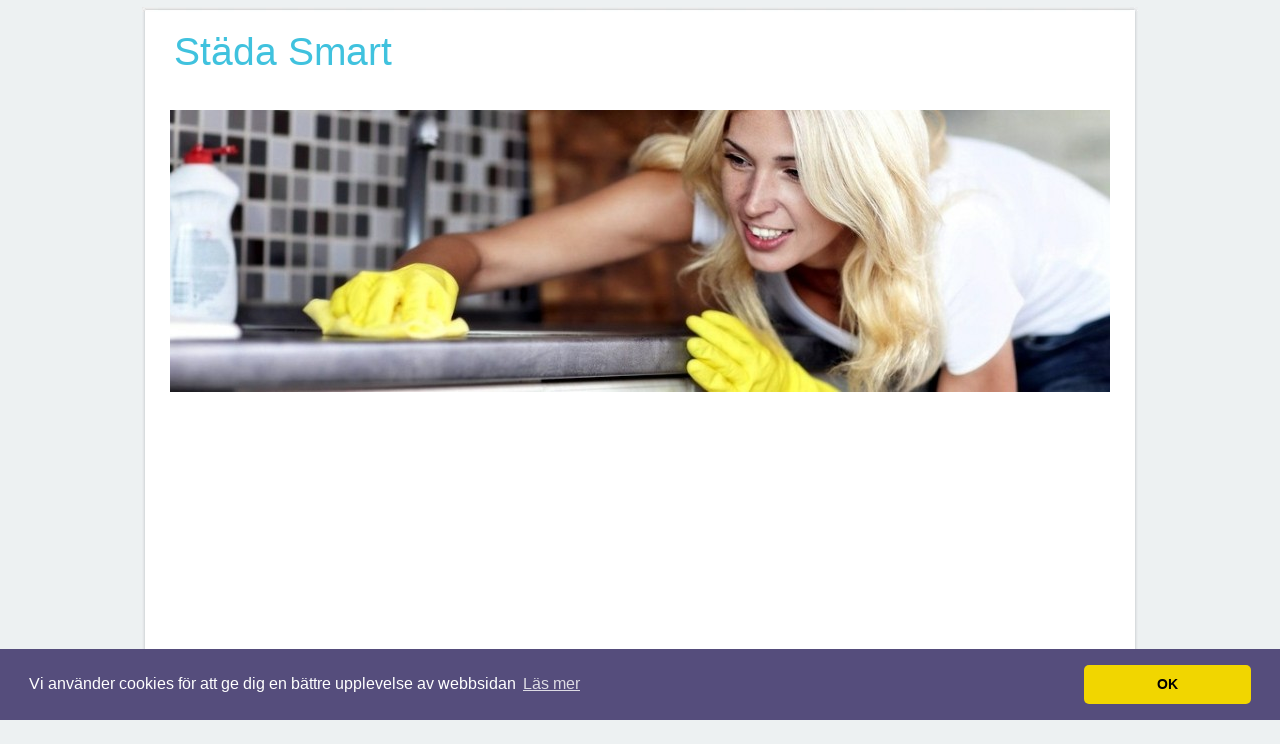

--- FILE ---
content_type: text/html; charset=utf-8
request_url: https://www.xn--stdasmart-w2a.se/hitta-ratt-skolstadning
body_size: 7571
content:
<!DOCTYPE html PUBLIC "-//W3C//DTD XHTML 1.0 Transitional//EN" "http://www.w3.org/TR/xhtml1/DTD/xhtml1-transitional.dtd">
<html xmlns="http://www.w3.org/1999/xhtml">
<head>
	<title>Hitta rätt skolstädning | Städa Smart</title>

<style>*{margin:0;padding:0;}html{font-size:100.01%;}html,body,div,span,applet,object,iframe,h1,h2,h3,h4,h5,h6,p,blockquote,pre,a,abbr,acronym,address,big,cite,code,del,dfn,em,font,img,ins,kbd,q,s,samp,small,strike,strong,sub,sup,tt,var,b,u,i,center,dl,dt,dd,ol,ul,li,fieldset,form,label,legend,table,caption,tbody,tfoot,thead,tr,th,td{margin:0;padding:0;border:0;outline:0;vertical-align:baseline;background:transparent;}ol,ul{list-style:none;}blockquote,q{quotes:none;}blockquote:before,blockquote:after,q:before,q:after{content:'';}:focus{outline:0;}address{font-style:normal;}ins{text-decoration:none;}del{text-decoration:line-through;}table{border-collapse:collapse;border-spacing:0;}a < img{border:none;}a{color:#09b;text-decoration:none;}a:hover{text-decoration:underline;}h1,h2,h3,h4,h5,h6{color:#31373a;font-weight:normal;}h1{font-size:2.5em;padding:0 0px 13px;}h2{color:#6ca101;font-size:2.17em;}h3{font-size:1.67em;}h4{font-size:1.25em;}h5{font-size:1.3em;}h6{font-size:1.2em;}p{padding-bottom:13px;}li{padding-left:20px;}input,textarea,select{font-size:14px;font-family:Arial,Helvetica,sans-serif;}textarea{background:#fff;color:#686e71;}input.inputText{background:#fff;color:#686e71;padding:2px 2px 2px 2px;}select{background:#fff;color:#686e71;padding:1px;}select option{padding:1px 4px;}body{background:#edf1f2;color:#4c5356;font:75% Arial,Helvetica,sans-serif;}.all-page{margin:0 auto;padding-top:7px;max-width:996px;width:100%}.container{background:#fff url(https://staticjw.com/n/templates/baza/images/frame.png) 0 0 repeat-y;}#content{width:expression(document.body.clientWidth > 1000 ? "1000px" :"94%");max-width:1000px;}#header-img{margin:0 18px 15px 18px;text-align:center;}#header-img img{width:940px;}.frameT,.frameB,.frameT i,.frameB i{background:url(https://staticjw.com/n/templates/baza/images/b_edf1f2.gif) no-repeat;}.frameT,.frameB{height:5px;position:relative;left:-1px;width:100%;}.frameT i,.frameB i{font-size:0;line-height:0;position:absolute;top:0;left:-3px;margin-left:100%;height:5px;width:5px;}.sideBar p{padding-bottom:0px !important;}.frameT{background-position:-5px 0;top:-1px;}.frameB{background-position:-5px -5px;height:5px;bottom:-1px;}.frameB i{background-position:0 -5px;}.bFrameT,.bFrameB,.bFrameT i,.bFrameB i{background:url(https://staticjw.com/n/templates/baza/images/b_d7dadc.gif) no-repeat;}.bFrameT,.bFrameB{height:5px;position:relative;left:-1px;width:100%;}.bFrameT i,.bFrameB i{font-size:0;line-height:0;position:absolute;top:0;left:-3px;margin-left:100%;height:5px;width:5px;}.bFrameT{background-position:-5px 0;top:-1px;}.bFrameB{background-position:-5px -5px;height:5px;bottom:-1px;}.bFrameB i{background-position:0 -5px;}#header{background:url(https://staticjw.com/n/templates/baza/images/frame_t.png) 0 0 no-repeat;height:103px;padding:0 32px;position:relative;}#header .website-name{font-size:3.25em;padding-top:23px;}.website-name a{color:#40c2de;}#header .slogan{font-size:1.25em;font-style:italic;font-weight:normal;height:58px;width:359px;}#header .slogan{color:#4c5356;display:block;height:18px;padding:0 0 0 30px;}#header .slogan a:hover{text-decoration:none;}#header .enter{display:inline;font-size:1.17em;float:right;margin-right:-11px;overflow:hidden;padding:25px 0 17px;}#header .enter li{border-left:1px solid #c5c9cb;float:left;padding:0 12px;margin-left:-1px;}#header .btns{clear:right;float:right;}#header .btns li{display:inline;float:left;line-height:1.5;margin-left:7px;padding:0;}#header .btns a{color:#fff;display:block;font-size:1.5em;font-weight:bold;height:28px;text-align:center;width:161px;}#header .btns a:hover{text-decoration:none;}#header .btns .addBtn{background:url(https://staticjw.com/n/templates/baza/images/btn_green.png) 0 0 no-repeat;padding-left:8px;width:153px;}#header .btns .promBtn{background:url(https://staticjw.com/n/templates/baza/images/btn_blue.png) 0 0 no-repeat;}#mainNav{background:#3a3f42 url(https://staticjw.com/n/templates/baza/images/nav_bg.png) 0 -42px repeat-x;height:42px;margin:0 18px;position:relative;z-index:1000;}#mainNav .wrap{background:url(https://staticjw.com/n/templates/baza/images/nav_bg.png) 100% -84px no-repeat;height:42px;}#mainNav ul{background:url(https://staticjw.com/n/templates/baza/images/nav_bg.png) 0 0 no-repeat;height:28px;padding:7px 0;}#mainNav li{background:url(https://staticjw.com/n/templates/baza/images/nav_li_bg.png) 0 -58px repeat-x;color:#fff;float:left;font-size:1.33em;line-height:1.65;padding:0 7px 0 8px;position:relative;}#mainNav li.first{background:none;}#mainNav a{color:#fff;float:left;height:28px;padding-left:10px;padding-right:10px;position:relative;z-index:1001;border-radius:5px;}#mainNav li span{float:left;font-style:normal;height:28px;padding-right:10px;}#mainNav a:hover{background:#606a6f url(https://staticjw.com/n/templates/baza/images/nav_li_bg.png) 0 -28px repeat-x;text-decoration:none;}#mainNav a:hover span{background:url(https://staticjw.com/n/templates/baza/images/nav_li_bg.png) 100% -28px no-repeat;cursor:pointer;}#mainNav .current-menu-item a,#mainNav .current-menu-item a:hover{background:#04a6c8 url(https://staticjw.com/n/templates/baza/images/nav_li_bg.png) 0 0 no-repeat;}#mainNav .current-menu-item a span,#mainNav .current-menu-item a:hover span{background:url(https://staticjw.com/n/templates/baza/images/nav_li_bg.png) 100% 0 no-repeat;}#mainNav .current_page_item a,#mainNav .current_page_item a:hover ,li#active a,li#active a:hover{background:#04a6c8 url(https://staticjw.com/n/templates/baza/images/nav_li_bg.png) 0 0 repeat-x;border-radius:5px;}#mainNav .current_page_item a span,#mainNav .current_page_item a:hover span{background:url(https://staticjw.com/n/templates/baza/images/nav_li_bg.png) 100% 0 no-repeat;}#mainNav ul ul{position:absolute;background:none;width:212px;left:0;top:25px;height:auto;font-size:13px;line-height:18px;display:none;margin:0;padding-top:10px;}#mainNav ul ul li{background:none;float:none;padding:0 0 1px;height:23px;}#mainNav ul ul li a{height:auto;padding-top:4px;padding-bottom:4px;height:100%;display:block;width:212px;background:#3a3f42;}#mainNav ul ul li a:hover{background:#606a6f;} #mainNav ul ul ul{ left:100%; top:-10px;}#content{background:url(https://staticjw.com/n/templates/baza/images/frame_b.png) 0 100% no-repeat;overflow:hidden;padding:15px 18px;}.sideBar{float:left;padding-bottom:50px;width:24%;}.sideBar .nav{border:1px solid #d7dadc;margin-bottom:9px;}.sideBar .nav .bFrameB{margin-top:-5px;}.sideBar .nav h4{background:#e2f2c0;border-radius:5px;font-size:1.33em;line-height:1.6;margin:0 4px;height:28px;padding:0 10px;}.sideBar .nav p{margin:10px;}.sideBar .nav h4 span{background:url(https://staticjw.com/n/templates/baza/images/sidebar_title_bg.gif) no-repeat 0 0;display:block;height:28px;padding:0 10px;}.sideBar .nav ul{color:#7cb500;margin:3px 15px 18px;}.sideBar .nav li{list-style-type:disc;margin-left:13px;padding:5px 0 0;}.sideBar .nav li a{font-size:1.25em;}.sideBar .nav li span{color:#777e81;}#content h1{color:#0099BB;font-size:2.17em;}.content{float:right;width:70%;}.content h1{border-bottom:2px solid #d7dadc;margin-bottom:10px;padding:0 15px 7px;}.content h1{padding:0 0px 7px;}.content .mainTxt{padding:5px 15px 18px;}.content .mainTxt h3{padding-bottom:15px;}.content .mainTxt p{font-size:1.08em;line-height:1.3;}.content .fanBlockWrap{border:1px solid #D7DADC;margin-bottom:20px;}.content .fanBlock{padding:4px 15px 7px;}.content .fanBlock h3{font-size:1.5em;padding-bottom:3px;}.content .fanBlock p{font-size:1.08em;line-height:1.3;}.content .fanBlock .socialBtns{overflow:hidden;}.content .fanBlock .btn{float:left;margin-right:5px;}.addComment{margin-bottom:20px;}.addComment h3{padding:0 15px 9px;}#respond{background:#EDF1F2;border:1px solid #D7DADC;padding:10px 20px;}#respond .formBox{padding:14px 15px 0 103px;}.addComment .form p{position:relative;}#commentform label{font-size:1.17em;padding-right:7px;}#commentform input{margin-bottom:3px;width:152px;}#commentform p em{color:#c00;font-style:normal;}#commentform textarea{height:80px;width:487px;}#form-submit{color:#8f9699;}.addComment #form-submit strong{color:#777e81;}#bottomNav{overflow:hidden;padding:7px 32px 7px 18px;}#bottomNav dl{float:left;padding-right:15px;width:140px;}#bottomNav dt{font-size:1.2em;font-weight:bold;padding-bottom:5px;}#bottomNav dd{padding-bottom:3px;}#bottomNav .btns{clear:right;float:right;}#bottomNav .btns li{line-height:1.5;padding:3px 0 7px;}#bottomNav .btns a{color:#fff;display:block;font-size:1.5em;font-weight:bold;height:28px;text-align:center;width:161px;}#bottomNav .btns a:hover{text-decoration:none;}#bottomNav .btns .addBtn{background:url(https://staticjw.com/n/templates/baza/images/btn_green.png) 0 0 no-repeat;padding-left:8px;width:153px;}#bottomNav .btns .promBtn{background:url(https://staticjw.com/n/templates/baza/images/btn_blue.png) 0 0 no-repeat;}#footer{color:#8f9699;margin:0 18px;overflow:hidden;padding:12px 0 10px;}#footer .copyright{float:left;}#footer .menu ul{overflow:hidden;}#footer .menu ul li{border-left:1px solid #c5c9cb;float:left;padding:0 9px;margin-left:-1px;}.entryContent{font-size:1.2em;line-height:1.35;}.post{margin-bottom:15px;}s{color:#000;}.clear{clear:both;}img{margin:0;height:auto;}#content img{background:#fff;padding:2px;border:2px solid #ccc;margin:10px;}.credits{margin-top:15px;font-size:9px;text-align:right;}.entryContent h1{font-size:2.2em;}.entryContent ul{margin:5px 0 7px 25px;list-style-type:disc;}.entryContent ol{margin:5px 0 7px 25px;list-style-type:decimal;}.entryContent ul li,.entryContent ol li{padding-left:5px;}.content h1,.content h2,.content h3,.content h4,.content h5,.content h6{clear:both;}.content table{border:1px solid #e7e7e7;text-align:left;margin:0 -1px 24px 0;width:100%;}.content tr th,.content thead th{color:#888;font-size:12px;font-weight:bold;line-height:18px;padding:9px 24px;}.content tr td{border-top:1px solid #e7e7e7;padding:6px 24px;}.content tr.odd td{background:#F2F7FC;}dl{margin:0 0 24px 0;}dt{font-weight:bold;}dd{margin-bottom:18px;}strong{font-weight:bold;}cite,em,i{font-style:italic;}big{font-size:131.25%;}ins{background:#ffc;text-decoration:none;}blockquote{font-style:italic;padding:1em 3em;background:#f5f5f5;margin-bottom:10px;}blockquote cite,blockquote em,blockquote i{font-style:normal;}pre{background:#f7f7f7;color:#222;line-height:18px;margin-bottom:18px;padding:1.5em;}abbr,acronym{border-bottom:1px dotted #666;cursor:help;}sup,sub{height:0;line-height:1;vertical-align:baseline;position:relative;}sup{bottom:1ex;}sub{top:.5ex;}#content li{margin-bottom:7px;}fieldset#contact-form{margin:20px 0px 20px 10px;padding:10px;color:#000;width:380px;background:#eee;border:2px solid #aaa;}fieldset#contact-form label{font-size:13px;}fieldset#contact-form input{height:20px;font-size:15px;margin-bottom:15px;padding:3px;}fieldset#contact-form textarea{font-size:15px;margin-bottom:15px;width:360px;padding:3px;}fieldset#contact-form #contact-button{font-size:14px;height:30px;margin-left:30px;}input:focus,textarea:focus{background:#fff;border:1px solid #555;}.content a{color:#0099BB;text-decoration:none;}.content a:hover{text-decoration:underline;color:#000;}.content a:visited{color:#6611CC;}.sideBar a{color:#0099BB;text-decoration:none;}.sideBar a:hover{text-decoration:underline;color:#000;}.sideBar a:visited{color:#6611CC;}@media (max-width:992px){.content{width:90%;}.sideBar{display:none;}#mainNav{display:none;}}</style>
	
    <link rel="icon" href="https://staticjw.com/empty-favicon.ico" sizes="any">
    <meta charset="utf-8">
    <link rel="canonical" href="https://www.xn--stdasmart-w2a.se/hitta-ratt-skolstadning">

<meta name="viewport" content="width=device-width, initial-scale=1">

<!-- Global site tag (gtag.js) - Google Analytics -->
<script async src="https://www.googletagmanager.com/gtag/js?id=UA-142047669-1"></script>
<script>
  window.dataLayer = window.dataLayer || [];
  function gtag(){dataLayer.push(arguments);}
  gtag('js', new Date());

  gtag('config', 'UA-142047669-1');
</script>

<script async src="https://pagead2.googlesyndication.com/pagead/js/adsbygoogle.js"></script>
<script>
     (adsbygoogle = window.adsbygoogle || []).push({
          google_ad_client: "ca-pub-4382970602066077",
          enable_page_level_ads: true
     });
</script>

<link rel="stylesheet" type="text/css" href="//cdnjs.cloudflare.com/ajax/libs/cookieconsent2/3.1.0/cookieconsent.min.css" />
<script src="//cdnjs.cloudflare.com/ajax/libs/cookieconsent2/3.1.0/cookieconsent.min.js"></script>
<script>
window.addEventListener("load", function(){
window.cookieconsent.initialise({
  "palette": {
    "popup": {
      "background": "#554d7c"
    },
    "button": {
      "background": "#f1d600"
    }
  },
  "theme": "classic",
  "content": {
    "message": "Vi använder cookies för att ge dig en bättre upplevelse av webbsidan",
    "dismiss": "OK",
    "link": "Läs mer",
    "href": "https://policies.google.com/technologies/cookies?hl=sv"
  }
})});
</script>

</head>
<body class="home">
<style>.nav-collapse{clip:rect(0 0 0 0);max-height:0;position:absolute;display:block;overflow:hidden;zoom:1;}.nav-collapse.opened{max-height:9999px;}.nav-toggle{-webkit-tap-highlight-color:rgba(0,0,0,0);-webkit-touch-callout:none;-webkit-user-select:none;-moz-user-select:none;-ms-user-select:none;-o-user-select:none;user-select:none;width:60px;height:36px;z-index:999999;position:absolute;right:15px;top:4px;overflow:hidden;display:block;background:#000 url(https://images.staticjw.com/jim/9159/hamburger.png) no-repeat 50% 44%;}@media screen and (min-width: 700px) {.nav-collapse{position:relative;}.nav-collapse.closed{max-height:none;}.nav-toggle{display:none !important;}}@media (min-width: 700px) {ul#responsive-nav{display:none;}}@media (max-width: 700px){img {max-width:100%;height:auto;}#logo-image{max-width:90%;}.nav-collapse{margin-bottom:30px;margin-top:-45px;min-height:15px;}ul#nav{display:none;}ul#responsive-nav{width:100%;background-color:#fff;margin:0;padding:0 0 10px;display:block;list-style:none;}ul#responsive-nav a{background:none;box-shadow:none;font-size:13px;text-decoration:none;color:#111;display:block;padding:10px 0 5px 15px;text-transform:uppercase;font-family:arial;text-align:left;}ul#responsive-nav #active a {font-weight:bold;}ul#responsive-nav li{width:100%;line-height:25px;display:block;padding:0;border-top:1px solid #ddd;margin:0 !important;}ul#responsive-nav li:hover{background-color:#eee;}body{margin-top:45px;background-color:#fff;background-image:none;}}</style>

<div class="nav-collapse">
<ul id="responsive-nav">
    <li><a href="/">Städa smart</a></li>
    <li><a href="/stada-med-attika">Städa med ättika</a></li>
    <li><a href="/stada-med-vinager">Städa med vinäger</a></li>
    <li><a href="/stada-med-citron">Städa med citron</a></li>
    <li><a href="/rengoring-med-bakpulver">Rengöring med bakpulver</a></li>
    <li><a href="/blogg">Blogg</a></li>
</ul>
</div>


	<div class="all-page">
		
		<div class="container">
			
			<!-- HEADER -->
			<div id="header">
			    <h3 class="website-name"><a href="https://www.xn--stdasmart-w2a.se/">Städa Smart</a></h3>
				<h4 class="slogan"></h4>

			</div>
			<!-- /HEADER -->
			<div id="header-img"><img src="https://images.staticjw.com/sta/6348/header.jpg" style="width:100%;height:auto;max-width:940px" alt=""></div>			<!-- main NAVIGATION -->
			<div id="mainNav">
				<div class="wrap">
    				<div class="menu">
                    	
<ul id="nav">
    <li><a href="/">Städa smart</a></li>
    <li><a href="/stada-med-attika">Städa med ättika</a></li>
    <li><a href="/stada-med-vinager">Städa med vinäger</a></li>
    <li><a href="/stada-med-citron">Städa med citron</a></li>
    <li><a href="/rengoring-med-bakpulver">Rengöring med bakpulver</a></li>
    <li><a href="/blogg">Blogg</a></li>
</ul>
    				</div>
				</div>
			</div>

			<!-- /main NAVIGATION -->
			<div class="clear"></div>


			<!-- CONTENT -->
			<div id="content">

				<!-- content -->
				<div class="content">

					<!-- Start: Post -->
					<div class="post">
						<h1>Hitta rätt skolstädning</h1>	
						<div class="entryContent">
						    

<p>Om du är ansvarig för en skola när det kommer till leverantörer för skolmaterial eller tjänster, är det antagligen du som väljer vilken städfirma som ska komma och städa i din skola. Att skolan blir riktigt ren och städad är mycket viktigt då barnen och skolpersonalen vistas i skolan hela dagarna. Ingen annan skulle acceptera att vistas hela dagarna i en miljö som många skolor befinner sig i. Många skolor har dammiga korridorer, klotter på väggarna i matsalen, tuggummin som är klämda under stolar och skolbänkar. Det är helt enkelt en oacceptabel arbetsmiljö för alldeles för många. Därför borde alla politiker och skolledning prioritera skolstädningen. Men om det inte finns pengar till det (som det alltid brukar heta)? Här kommer vi med några bra tips på vad man kan göra om så är fallet.</p>
<p><img src="https://uploads.staticjw.com/st/stadasmart/hitta-ratt-skolstadning.jpg" /></p>
<h2>1. Låta barnen och lärare städa skolan</h2>
<p>I Japan låter man barnen och lärarna tillsammans städa skolan innan de går hem. Gissa om det är rent och fint i de skolorna. Det är så städat och rent därför att eleverna fattar att om de smutsar ner, klämmer tuggummin under stolarna och skolbänkarna eller klottrar på väggarna så är det ingen annan än de själva som blir tvungna att ta bort det och städningen tar längre tid än vanligt. Skulle man införa detta ändå från förskoleklass, och alla såg till att göra det tillsammans, skulle det inte bli så många protester. Tillsammans skulle alla bli ansvargiga för att ha en ren och fin skola.</p>
<h2>2. Låta billigaste städfirman städa</h2>
<p>Ett annat alternativ är låta den allra, allra billigaste städfirman göra jobbet. Det blir billigt i det korta loppet, men hur städat blir det. Det märkliga med att anlita en billigstädfirma är oftast det, att en städfirma som endast tar lite betalt, knappt städar skolan alls. Städarna tänker att kunden "får det som de betalar för" och om då städningen inte kostar särskilt mycket tänker städarna att de inte behöver städa särskilt noggrant. Och då undrar man ju varför man ska anlita en städfirma överhuvudtaget, om de knappt städar.</p>
<h2>3. Prioritera städningen framför andra utgifter</h2>
<p>Det sista alternativet är att låta städningen kosta, och i stället dra ner på andra utgifter. För många människor låter det som något alldeles oerhört, men om alla tänker efter, inser nog de flesta att en städad skola som är ren och fin ger en bättre miljö för alla. Då innebär det att om man anlitar en städfirma som faktiskt får kosta, så får man en väldigt fin miljö där alla kan trivas. Läs mer om här om hur man kan få <a href="https://www.xn--skolstdningstockholm-gzb.se/" target="_blank" rel="noopener">skolstädning i Stockholm</a>. </p>

<style>#social-buttons {clear:both;height:15px;margin:40px 0 10px 20px;} #social-buttons a {background:url(https://staticjw.com/images/social-sprite.png) no-repeat 0 0;width:16px;height:16px;display:block;margin:0 0 0 5px;padding:0;border:0;float:left;}</style>
<div id="social-buttons">
<a style="background-position:0 0;" href="https://www.facebook.com/sharer/sharer.php?u=https%3A%2F%2Fwww.xn--stdasmart-w2a.se%2Fhitta-ratt-skolstadning" rel="nofollow" onclick="javascript:window.open(this.href,'', 'menubar=no,toolbar=no,resizable=yes,scrollbars=yes,height=400,width=600');return false;" title="Facebook"></a>
<a style="background-position:-16px 0;" href="https://twitter.com/intent/tweet?text=Hitta+r%C3%A4tt+skolst%C3%A4dning%3A&url=https%3A%2F%2Fwww.xn--stdasmart-w2a.se%2Fhitta-ratt-skolstadning" rel="nofollow" onclick="javascript:window.open(this.href,'', 'menubar=no,toolbar=no,resizable=yes,scrollbars=yes,height=400,width=600');return false;" title="Twitter"></a>
<a style="background-position:-32px 0;" href="https://www.linkedin.com/sharing/share-offsite/?url=https%3A%2F%2Fwww.xn--stdasmart-w2a.se%2Fhitta-ratt-skolstadning" rel="nofollow" onclick="javascript:window.open(this.href,'', 'menubar=no,toolbar=no,resizable=yes,scrollbars=yes,height=400,width=600');return false;" title="LinkedIn"></a>
<a style="background-position:-48px 0;" href="/rss.xml" rel="nofollow" target="_blank" title="RSS"></a>
<span style="float:right;margin-right:20px;">24 nov. 2019</span>
</div>

<hr id="comment" style="clear:both;width:95%;height:1px;border:0;background-color:#888;margin:0 auto 20px auto;">

<div style="max-width:100%;margin:auto;"><div class="fb-comments" data-href="http://www.stadasmart.n.nu/hitta-ratt-skolstadning" data-colorscheme="light" data-width="100%" data-num-posts="10"></div></div>

<h2 id="other-posts-header">Andra inlägg</h2>
<ul id="blog-list">
<li><a href="/smarta-losningar-for-effektiv-kontorsstadning-i-goteborg">Smarta lösningar för effektiv kontorsstädning i Göteborg</a></li>
<li><a href="/effektiv-kontorsstadning-sa-lyfts-kontoret-i-karlstad">Effektiv kontorsstädning: så lyfts kontoret i Karlstad</a></li>
<li><a href="/kontorsstadning-kungsholmen-utga-fran-dina-unika-behov">Kontorsstädning Kungsholmen - utgå från dina unika behov</a></li>
<li><a href="/betydelsen-av-kontorsstadning-i-karlstad-for-en-sund-arbetsmiljo">Betydelsen av kontorsstädning i Karlstad för en sund arbetsmiljö</a></li>
<li><a href="/kontorsstadning-vasastan-vanliga-fragor-om-kontorsstadning">Kontorsstädning Vasastan - vanliga frågor om kontorsstädning</a></li>
<li><a href="/stadfirmor-som-forenklar-din-vardag">Städfirmor som förenklar din vardag</a></li>
<li><a href="/effektiv-trappstadning-i-solna">Effektiv trappstädning i Solna</a></li>
<li><a href="/byggskyltar-allt-du-behover-veta-for-att-komma-igang">Byggskyltar – allt du behöver veta för att komma igång</a></li>
<li><a href="/flyttstadning-i-karlstad-en-nodvandighet">Flyttstädning i Karlstad – en nödvändighet</a></li>
<li><a href="/en-sopmaskins-roll-i-den-moderna-stadsmiljon">En sopmaskins roll i den moderna stadsmiljön</a></li>
</ul>


						</div>
					</div>
					<div class="clear"></div>
					<!-- End: Post -->
						
					      </div>
				<!-- sidebar -->
				<div class="sideBar">
					
					<div class="nav">
						<div class="bFrameT"><i></i></div>
                        	<h4>Välkommen!</h4>
<p>Här finner du information om hur du kan städa på ett smart sätt.</p>
<p> </p>						<div class="bFrameB"><i></i></div>
					</div>

					
				</div>
				<!-- /sidebar -->		      
				</div>
				<!-- /content -->
				
			</div>
			<!-- /CONTENT -->	
			
				
		<!-- FOOTER -->
		<div id="footer">		
			<div class="credits">© 2026 Städasmart.se. Alla rättigheter förbehållna. Design: <a href="http://www.baza-noclegowa.pl/">Baza Noclegowa</a>.</div>
			
		</div>
		<!-- /FOOTER -->

	</div>
    <script src="https://cdnjs.cloudflare.com/ajax/libs/responsive-nav.js/1.0.39/responsive-nav.min.js"></script>
<script>var nav = responsiveNav(".nav-collapse",{label: ""});</script>

<div id="fb-root"></div><script async defer crossorigin="anonymous" src="https://connect.facebook.net/sv_SE/sdk.js#xfbml=1&version=v12.0&appId=280052272008788&autoLogAppEvents=1" nonce="FC1ncRTT"></script>

<script>(function() { var global_id = '1ohqnqgk'; var property_id = 269211;
    var url = encodeURIComponent(window.location.href.split('#')[0]); var referrer = encodeURIComponent(document.referrer);
    var x = document.createElement('script'), s = document.getElementsByTagName('script')[0];
    x.src = 'https://redistats.com/track.js?gid='+global_id+'&pid='+property_id+'&url='+url+'&referrer='+referrer; s.parentNode.insertBefore(x, s); })(); </script>

</body>
</html>
<!-- Page generated in 0.00411 seconds at 1 Feb 03:42 -->

--- FILE ---
content_type: text/html; charset=utf-8
request_url: https://www.google.com/recaptcha/api2/aframe
body_size: 266
content:
<!DOCTYPE HTML><html><head><meta http-equiv="content-type" content="text/html; charset=UTF-8"></head><body><script nonce="KjyPFpddVGrsCaChAsaQUg">/** Anti-fraud and anti-abuse applications only. See google.com/recaptcha */ try{var clients={'sodar':'https://pagead2.googlesyndication.com/pagead/sodar?'};window.addEventListener("message",function(a){try{if(a.source===window.parent){var b=JSON.parse(a.data);var c=clients[b['id']];if(c){var d=document.createElement('img');d.src=c+b['params']+'&rc='+(localStorage.getItem("rc::a")?sessionStorage.getItem("rc::b"):"");window.document.body.appendChild(d);sessionStorage.setItem("rc::e",parseInt(sessionStorage.getItem("rc::e")||0)+1);localStorage.setItem("rc::h",'1769913724739');}}}catch(b){}});window.parent.postMessage("_grecaptcha_ready", "*");}catch(b){}</script></body></html>